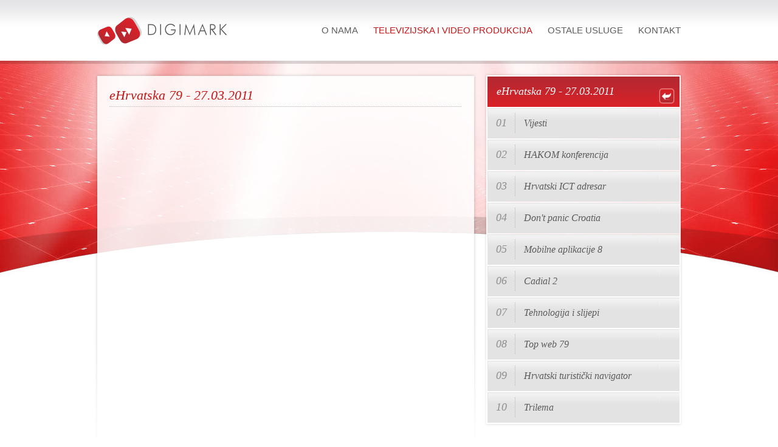

--- FILE ---
content_type: text/html; charset=utf-8
request_url: http://digimark.hr/default.aspx?id=64
body_size: 2322
content:


<!DOCTYPE html PUBLIC "-//W3C//DTD XHTML 1.0 Transitional//EN" "http://www.w3.org/TR/xhtml1/DTD/xhtml1-transitional.dtd">
<html xmlns="http://www.w3.org/1999/xhtml">
<head>
    <meta http-equiv="Content-Type" content="text/html; charset=utf-8" />
    <title>Digimark -
    	 eHrvatska 79 - 27.03.2011    	
    </title>
        
    <meta http-equiv="Content-Type" content="text/html; charset=utf-8" />
    <meta name="keywords" content="TV produkcija, Video produkcija, Izdavačka djelatnost" />
    <meta name="description" content="Službene stranice tvrtke Digimark d.o.o." />
    <meta http-equiv="Content-Language" content="hr, en" />
    <meta name="copyright" content="Digimark d.o.o." />
    <meta name="author" content="Globaldizajn www.globaldizajn.hr" />
    <meta name="Distribution" content="Global" />
    <meta name="Rating" content="General" />
    <meta name="Robots" content="INDEX,FOLLOW" /> 
	<meta name="google-site-verification" content="40F-5XdRwK6pUgD02DyAgsg_uMm3BbOfSVEBT0jgZu0" />  
    
    <link href="default.css" rel="stylesheet" type="text/css" />
    <link href="style.css" rel="stylesheet" type="text/css" />
	<script type="text/javascript" src="js/mootools-1.2.5.js"></script>
	<script type="text/javascript" src="js/functions.js"></script>
	<div id="fb-root"></div>
	
	 <script src="//connect.facebook.net/en_US/all.js"></script>

	
     <!--[if IE 6]>
	<script src="js/pngfix0.8a.js"></script>
	<script>
	  DD_belatedPNG.fix('img, input, div, td');
	</script>
	<![endif]-->
	
	<script type="text/javascript">
		var gaJsHost = (("https:" == document.location.protocol) ? "https://ssl." : "http://www.");
		document.write(unescape("%3Cscript src='" + gaJsHost + "google-analytics.com/ga.js' type='text/javascript'%3E%3C/script%3E"));
	</script>
	<script type="text/javascript">
		try {
			var pageTracker = _gat._getTracker("UA-10108752-14");
			pageTracker._trackPageview();
		} catch(err) {}
	</script> 
</head>

<body>
	<div class="siteTop">
    	<div class="logo"><a href="default.aspx"><img src="img/digimark-logo.png" alt="" /></a></div>
        <div class="menuTop">
        	<div><a href='default.aspx?id=9'>O nama</a><a class='active' href='default.aspx?id=10'>Televizijska i video produkcija</a><a href='default.aspx?id=12'>Ostale usluge</a><a href='default.aspx?id=13'>Kontakt</a></div>
        </div>
    </div>
    
    
    
    
    
    <div class="wrapper">
    	<div class="middle">
        	<div class="main">
            	<div class="pageContent">
            		<h1>eHrvatska 79 - 27.03.2011</h1><object data='http://www.youtube.com/v/89TXdM6uLLs' type='application/x-shockwave-flash' width='600' height='365'><param name='movie' value='http://www.youtube.com/v/89TXdM6uLLs' /></object><br /><br /><object height="&quot;349&quot;" width="&quot;560&quot;"><param name="&quot;movie&quot;" value="&quot;http://www.youtube.com/v/XrbsViwhr5g?fs=1&amp;amp;hl=hr_HR&quot;" /><param name="&quot;allowFullScreen&quot;" value="&quot;true&quot;" /><param name="&quot;allowscriptaccess&quot;" value="&quot;always&quot;" /><embed allowfullscreen="&quot;true&quot;" allowscriptaccess="&quot;always&quot;" height="&quot;349&quot;" src="%22http://www.youtube.com/v/XrbsViwhr5g?fs=1&amp;amp;hl=hr_HR%22" type="&quot;application/x-shockwave-flash&quot;" width="&quot;560&quot;"></embed></object><object height="&quot;349&quot;" width="&quot;560&quot;"><param name="&quot;movie&quot;" value="&quot;http://www.youtube.com/v/XrbsViwhr5g?fs=1&amp;amp;hl=hr_HR&quot;" /><param name="&quot;allowFullScreen&quot;" value="&quot;true&quot;" /><param name="&quot;allowscriptaccess&quot;" value="&quot;always&quot;" /><embed allowfullscreen="&quot;true&quot;" allowscriptaccess="&quot;always&quot;" height="&quot;349&quot;" src="%22http://www.youtube.com/v/XrbsViwhr5g?fs=1&amp;amp;hl=hr_HR%22" type="&quot;application/x-shockwave-flash&quot;" width="&quot;560&quot;"></embed></object><object height="&quot;349&quot;" width="&quot;560&quot;"><param name="&quot;movie&quot;" value="&quot;http://www.youtube.com/v/XrbsViwhr5g?fs=1&amp;amp;hl=hr_HR&quot;" /><param name="&quot;allowFullScreen&quot;" value="&quot;true&quot;" /><param name="&quot;allowscriptaccess&quot;" value="&quot;always&quot;" /><embed allowfullscreen="&quot;true&quot;" allowscriptaccess="&quot;always&quot;" height="&quot;349&quot;" src="%22http://www.youtube.com/v/XrbsViwhr5g?fs=1&amp;amp;hl=hr_HR%22" type="&quot;application/x-shockwave-flash&quot;" width="&quot;560&quot;"></embed></object>
                </div>
            </div>
            <div class="right">
            	<div class="rightMenu">
                	<div>
                		<table cellspacing='0' cellpadding='0' class='rightMenuCat'><tr><td><span><a href='default.aspx?id=63'><img src='img/icon-back.png' /></a></span>eHrvatska 79 - 27.03.2011</td></tr></table><table cellspacing='0' cellpadding='0' class='rightMenuItem'><tr><th  >01</th><td><a  href='default.aspx?id=65'>Vijesti</a></td></tr></table><table cellspacing='0' cellpadding='0' class='rightMenuItem'><tr><th  >02</th><td><a  href='default.aspx?id=66'>HAKOM konferencija</a></td></tr></table><table cellspacing='0' cellpadding='0' class='rightMenuItem'><tr><th  >03</th><td><a  href='default.aspx?id=67'>Hrvatski ICT adresar</a></td></tr></table><table cellspacing='0' cellpadding='0' class='rightMenuItem'><tr><th  >04</th><td><a  href='default.aspx?id=68'>Don't panic Croatia</a></td></tr></table><table cellspacing='0' cellpadding='0' class='rightMenuItem'><tr><th  >05</th><td><a  href='default.aspx?id=69'>Mobilne aplikacije 8</a></td></tr></table><table cellspacing='0' cellpadding='0' class='rightMenuItem'><tr><th  >06</th><td><a  href='default.aspx?id=70'>Cadial 2</a></td></tr></table><table cellspacing='0' cellpadding='0' class='rightMenuItem'><tr><th  >07</th><td><a  href='default.aspx?id=71'>Tehnologija i slijepi</a></td></tr></table><table cellspacing='0' cellpadding='0' class='rightMenuItem'><tr><th  >08</th><td><a  href='default.aspx?id=72'>Top web 79</a></td></tr></table><table cellspacing='0' cellpadding='0' class='rightMenuItem'><tr><th  >09</th><td><a  href='default.aspx?id=73'>Hrvatski turistički navigator</a></td></tr></table><table cellspacing='0' cellpadding='0' class='rightMenuItem'><tr><th  >10</th><td><a  href='default.aspx?id=74'>Trilema</a></td></tr></table>
                    </div>
                </div>
                <div class="rightMenuBottom"><img src="img/rightMenuBottom.png" alt="" /></div>
            </div>
        </div>
    </div>
    
    
    
    <table cellspacing="0" cellpadding="0" class="footer">
        <tr>
            <td class="footerLeft">Copyright &copy; Digimark d.o.o. Sva prava pridržana.</td>
            <td class="footerRight"><a href="http://www.facebook.com/ehrvatskatv" target="_blank"><img src="img/iconFB.gif" alt="" /></a><a href="http://twitter.com/#!/e_Hrvatska"><img src="img/iconTwitter.gif" alt="" /></a></td>
        </tr>
    </table>
    
</body>
</html>


--- FILE ---
content_type: text/css
request_url: http://digimark.hr/default.css
body_size: 2615
content:
/* CSS RESET & GLOBALS */
html, body, div, span, applet, object, iframe, h1, h2, h3, h4, h5, h6, p, blockquote, pre, a, abbr, acronym, address, big, cite, code, del, dfn, font, ins, kbd, q, s, samp, small, tt, var, fieldset, form, label, legend, caption { margin: 0; padding: 0; border: 0; outline: 0; font-weight: inherit; font-style: inherit; font-size: 100%; font-family: inherit; }

a:focus { outline: none; }
a img { border: none; }

strong, b { font-weight: bold; }
em, i { font-style: italic; }
br { line-height: 14px; }


/* GLOBALS */
html, body { height: 100%; }
body { background: #ffffff url(img/bgnd.gif) repeat-x 0 0; font: 12px Arial, Helvetica, sans-serif; line-height: 18px; color: #5c5c5c; }
input, textarea { font: 12px Arial, Helvetica, sans-serif; }

.picBorder { border: 1px solid #a6a6a6; }
.txtBig { font: 15px Arial, sans-serif; }
.txtSmall { font-size: 10px; }
.txtSmallest { font-size: 9px; }
.date, .datum { font-size: 10px; color: #7e8082; }

ul.inline { margin: 0; padding: 0; list-style: none; }
ul.inline li { display: inline; }


/* FORM ELEMENTS */
.textbox, textarea { background: #ffffff; border: 1px solid #cfcfcf; font-size: 11px; line-height: 13px; height: 13px; padding: 3px 0 3px 5px; }
.login .textbox { width: 170px; }
.searchbox { font-size: 14px; line-height: 22px; height: 22px; width: 500px; }
select { background: #ffffff; border: 1px solid #c7c7c7; padding: 2px; font-size: 11px; }


/* LINKS */
a:link, a:active, a:visited, a:hover { text-decoration: none; }

a:link, a:active, a:visited { color: #5c5c5c; }
a:hover { color: #c41515; }

a.btn:link, a.btn:active, a.btn:visited { color: #c41515; }
a.btn:hover { color: #000000; }

.fbPosts a:link, .fbPosts a:active, .fbPosts a:visited { color: #000000; }
.fbPosts a:hover { color: #c41515; }

.pageContent a:link, .pageContent a:active, .pageContent a:visited { color: #c41515; }
.pageContent a:hover { color: #000000; }

.homeBoxes a:link, .homeBoxes a:active, .homeBoxes a:visited { color: #c41515; }
.homeBoxes a:hover { color: #000000; }

.menuTop div a.active { color: #c41515; }

.rightMenuItem td a.active, .rightMenuItem td a.active, .rightMenuItem td a.active { color: #c41515; }
.rightMenuItem td a.hover { color: #c41515; }


/* WRAPPERS */
.fullStretch { width: 100%; }
.fullHeight { height: 100%; }
.marginTop1 { margin: 12px 0 0 0; }
.marginTop2 { margin: 17px 0 0 0; }
.marginTop3 { margin: 50px 0 0 0; }
.marginLeft1 { margin: 0 0 0 23px; }
.marginLeft2 { margin: 0 0 0 15px; }
.marginLeft3 { margin: 0 0 0 40px; }

.siteTop { width: 960px; height: 100px; margin: 0 auto; overflow: hidden; }
.logo { float: left; width: 220px; height: 100px; }
.logo img { margin: 28px 0 0 0; }
.menuTop { float: left; width: 740px; height: 100px; text-align: right; font: 15px Arial, Helvetica, sans-serif; text-transform: uppercase; }
.menuTop div { margin: 41px 0 0 0; }
.menuTop div a { padding: 0 0 0 25px; }

.wrapper { background: url(img/bgnd1.jpg) no-repeat center top; }
.middle { width: 980px; margin: 0 auto; padding: 20px 0 0 0; overflow: hidden; }
.main { width: 640px; float: left; }
.right { width: 340px; float: left; }

.video { width: 640px; height: 390px; background: url(img/videoBgnd.png) no-repeat center top; }
.video div { position: relative; left: 20px; top: 15px; }
.videoBottom { text-align: center; height: 5px; line-height: 1px; font-size: 1px; }
.announcements { position: relative; width: 580px; height: 50px; font: 19px Georgia, "Times New Roman", Times, serif; font-style: italic; margin: 0 0 0 20px; overflow: hidden; }
.announcements .efekt { position: absolute; overflow: hidden; width: 580px; height: 50px; padding: 10px 0 0 0; background: #ffffff; }

.fbPosts { width: 600px; margin: 0 auto; background: url(img/dots-horizontal.gif) repeat-x 0 0; padding: 17px 0 15px 0; }
.fbPosts table { width: 100%; }
.fbPosts table td { font: 14px Georgia, "Times New Roman", Times, serif; font-style: italic; }
.fbPosts table .fbLogo { width: 80px; }
.fbPosts table .fbLike { width: 83px; text-align: right; }

.rightMenu { width: 328px; margin: 0 auto; background: url(img/rightMenuBgnd.png) no-repeat center top; height: auto; }
.rightMenu div { width: 316px; position: relative; padding: 6px 0 0 6px; max-height: 625px; overflow-x: hidden;}
.rightMenuCat { width: 100%; height: 50px; background: #d92128 url(img/rightMenuCatBgnd.gif) repeat-x 0 0; margin: 0 0 2px 0; }
.rightMenuCat td { position: relative; font: 18px Georgia, "Times New Roman", Times, serif; font-weight: normal; padding: 10px 15px; font-style: italic; color: #ffffff; }
.rightMenuCat td span { position: absolute; width: 26px; height: 26px; left: 282px; top: 19px; }
.rightMenuItem { width: 100%; height: 50px; background: #e3e3e3 url(img/rightMenuItem.gif) no-repeat 0 0; margin: 0 0 2px 0; }
.rightMenuItem th { width: 45px; font: 18px Georgia, "Times New Roman", Times, serif; color: #8e8e8e; font-weight: normal; text-align: center; padding: 10px 0; font-style: italic; }
.rightMenuItem th.active { color: #c41515; }
.rightMenuItem td { background: url(img/rightMenuDivider.gif) no-repeat left center; font: 16px Georgia, "Times New Roman", Times, serif; line-height: 17px; padding: 7px 10px 7px 15px; font-style: italic; }
.rightMenuBottom { width: 328px; margin: 0 auto; text-align: center; }

.pageContent { background: url(img/videoBgnd.png) no-repeat center top; padding: 20px 30px; min-height: 600px; }
.pageContent h1 { font: 22px Georgia, "Times New Roman", Times, serif; color: #c41515; font-weight: normal; font-style: italic; background: url(img/dots-horizontal.gif) repeat-x left bottom; margin: 0 0 25px 0; padding: 3px 0 5px 0; line-height: 28px; }

.homeBoxesWrapper { background: url(img/homeBoxesBgnd.gif) no-repeat center top; }
.homeBoxes { width: 960px; margin: 0 auto; overflow: hidden; padding: 25px 0; }
.boxBig { float: left; width: 640px; height: 162px; background: url(img/boxBig.png) no-repeat 0 0; }
.boxBigContainer { position: relative; width: 600px; top: 15px; left: 10px; }
.boxSmall { float: left; width: 320px; height: 162px; background: url(img/boxSmall.png) no-repeat 0 0; }
.boxSmallContainer { position: relative; width: 290px; top: 15px; left: 15px; }

.boxTitle { font: 18px Georgia, "Times New Roman", Times, serif; color: #c41515; font-style: italic;  }
.boxTitle span { color: #000000; }
.login { width: 100%; margin: 10px 0 0 0; }
.login th { width: 110px; font: 14px Georgia, "Times New Roman", Times, serif; line-height: 17px; font-style: italic; text-align: left; font-weight: normal; text-align: left; }
.login td { padding: 5px 0; }
.boxBottom { margin: 13px 0 0 0; text-align: right; background: url(img/dots-horizontal.gif) repeat-x 0 0; padding: 10px 0 0 0; font: 14px Georgia, "Times New Roman", Times, serif; line-height: 17px; font-style: italic; font-weight: bold; }

.sliderNav { float: left; width: 45px; height: 130px; }
.sliderNav img { margin: 47px 0 0 0; }
.slider { position: relative; float: left; width: 510px; height: 130px; overflow: hidden; }
.slidingContent { height: 130px; overflow:hidden; }
.slidingContent div.innerSlider { height: 130px; position:relative; width:9500px; left:0px; }
.slidingContent div.innerSlider div { float: left; width: 230px; padding: 0 15px 0 10px; }
.slidingContent div.innerSlider div.boxTitle { padding: 0; }

.footer { width: 970px; margin: 0 auto; background: url(img/dots-horizontal.gif) repeat-x 0 0; }
.footer td { padding: 20px 15px; font: 11px Georgia, "Times New Roman", Times, serif; font-style: italic; }
.footerRight { text-align: right; }
.footerRight img { margin: 0 0 0 15px; }

.formTable th { font: 14px Georgia, "Times New Roman", Times, serif; line-height: 17px; font-style: italic; text-align: left; font-weight: normal; text-align: left; width: 110px; }
.formTable td { padding: 8px 20px 8px 0; }
.formTable .textbox { width: 300px; font-size: 12px; line-height: 20px; height: 20px; }
.formTable textarea.textbox { width: 450px; height: 150px; }
.formTable input.btn { color: #c41515; font: 14px Georgia, "Times New Roman", Times, serif; line-height: 17px; font-style: italic; text-align: left; font-weight: bold; background: none; border: none; padding: 0; cursor: pointer; }


--- FILE ---
content_type: text/css
request_url: http://digimark.hr/style.css
body_size: 217
content:

.podnaslov { font: 17px Georgia, "Times New Roman", Times, serif; font-weight: normal; font-style: italic; color: #000000; }

--- FILE ---
content_type: application/javascript
request_url: http://digimark.hr/js/functions.js
body_size: 450
content:
var i = 0;

window.addEvent('domready',function(){

	$$('div.efekt').each(function(el){
		el.setStyle('top','-100');
	});
	rotateNext(0);
	autoRotate.periodical(5000);
	
});

function rotateNext(val){
	resetRotatorProperties();
	i=val;
	if($$('div.efekt')[val]!=null){
		$$('div.efekt')[val].set('tween', {transition: Fx.Transitions.Bounce.easeOut, duration: 1500});
		$$('div.efekt')[val].tween('margin-top', 0);
	}
}
function autoRotate(){
	rotateNext(i);
	i++;
	if(i>=$$('div.efekt').length){
		i=0;
	}
}
function resetRotatorProperties(){
	$$('div.efekt').each(function(el){
		el.set('tween', {transition: Fx.Transitions.Bounce.easeOut, duration: 1500});
		el.tween('margin-top', 100);
	});
}